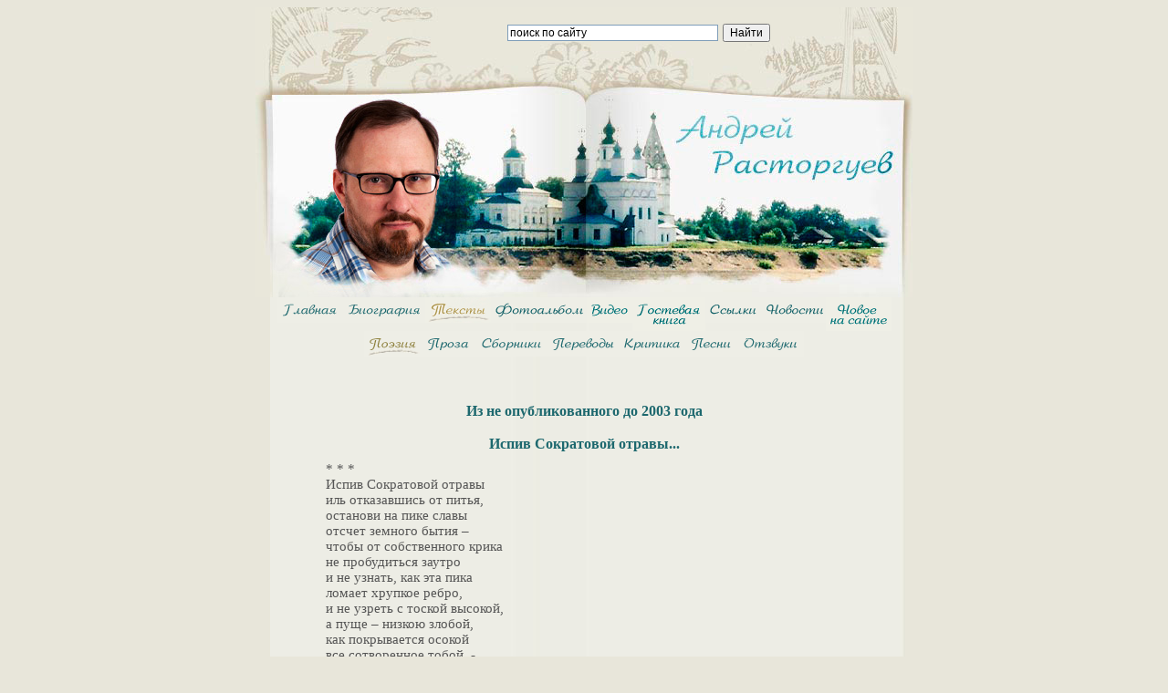

--- FILE ---
content_type: text/html; charset=windows-1251
request_url: http://arastorguev.ru/biblioverse.php?code=193&ord=alp
body_size: 3184
content:
<!DOCTYPE HTML PUBLIC "-//W3C//DTD HTML 3.2 Final//EN">

<HTML>
<HEAD>
<TITLE>Официальный сайт поэта Андрея Расторгуева - библиография</TITLE>
<link rel=stylesheet type=text/css href="style.css" title="style">
</HEAD>
<script language="JavaScript">
for(i=1;i<8;i++){
 eval("b"+i+"=new Image();");
 eval("b"+i+".src='images/"+i+"1.gif';");
}
function MO(x,y){
 eval("document.a"+x+".src='images/"+x+y+".gif';");
}
</script>
<BODY bgCOLOR="#E8E6DA">
<div style="width:300px;position:absolute;top:20px;left:550px;" class="ya-site-form ya-site-form_inited_no" onclick="return {'action':'http://arastorguev.ru/searchresults.php','arrow':false,'bg':'transparent','fontsize':12,'fg':'#000000','language':'ru','logo':'rb','publicname':'Поиск по сайту arastorguev.ru','suggest':true,'target':'_self','tld':'ru','type':2,'usebigdictionary':true,'searchid':2143961,'webopt':false,'websearch':false,'input_fg':'#000000','input_bg':'#ffffff','input_fontStyle':'normal','input_fontWeight':'normal','input_placeholder':'поиск по сайту','input_placeholderColor':'#000000','input_borderColor':'#7f9db9'}"><form action="http://yandex.ru/sitesearch" method="get" target="_self"><input type="hidden" name="searchid" value="2143961"/><input type="hidden" name="l10n" value="ru"/><input type="hidden" name="reqenc" value=""/><input type="text" name="text" value=""/><input type="submit" value="Найти"/></form></div>
<style type="text/css">.ya-page_js_yes .ya-site-form_inited_no { display: none; }</style>
<script type="text/javascript">(function(w,d,c){var s=d.createElement('script'),h=d.getElementsByTagName('script')[0],e=d.documentElement;if((' '+e.className+' ').indexOf(' ya-page_js_yes ')===-1){e.className+=' ya-page_js_yes';}s.type='text/javascript';s.async=true;s.charset='utf-8';s.src=(d.location.protocol==='https:'?'https:':'http:')+'//site.yandex.net/v2.0/js/all.js';h.parentNode.insertBefore(s,h);(w[c]||(w[c]=[])).push(function(){Ya.Site.Form.init()})})(window,document,'yandex_site_callbacks');</script>
<table align="center" border="0" cellpadding="0" cellspacing="0" background="images/back.gif" width="720">
<tr>
<td><img src="images/title.jpg" width=720 height=318 border=0 alt=""></td>
</tr>
<tr>
<td><table align="center" border="0" cellpadding="0" cellspacing="0">
<tr valign="top">
<td><a href="index.php" onmouseover="MO(1,1)" onmouseout="MO(1,0)"><img name="a1" src="images/10.gif" width=73 height=28 border=0 alt=""></a></td>
<td><a href="bio.php" onmouseover="MO(2,1)" onmouseout="MO(2,0)"><img name="a2" src="images/20.gif" width=89 height=28 border=0 alt=""></a></td>
<td><img src="images/31.gif" width=72 height=28 border=0 alt=""></td>
<td><a href="album.php" onmouseover="MO(4,1)" onmouseout="MO(4,0)"><img name="a4" src="images/40.gif" width=105 height=28 border=0 alt=""></a></td>
<td><a href="video.php" onmouseover="MO(9,1)" onmouseout="MO(9,0)"><img name="a9" src="images/90.gif" width=50 height=28 border=0 alt=""></a></td>
<td><a href="guest.php" onmouseover="MO(5,1)" onmouseout="MO(5,0)"><img name="a5" src="images/50.gif" width=80 height=37 border=0 alt=""></a></td>
<td><a href="links.php" onmouseover="MO(6,1)" onmouseout="MO(6,0)"><img name="a6" src="images/60.gif" width=62 height=28 border=0 alt=""></a></td>
<td><a href="mynew.php" onmouseover="MO(7,1)" onmouseout="MO(7,0)"><img name="a7" src="images/70.gif" width=70 height=28 border=0 alt=""></a></td>
<td><a href="news.php" onmouseover="MO(8,1)" onmouseout="MO(8,0)"><img name="a8" src="images/80.gif" width=72 height=37 border=0 alt=""></a></td>
</tr>
</table>
</td>
</tr>
<tr>
<td><table align="center" border="0" cellpadding="0" cellspacing="0">
<tr>
<td><img src="images/211.gif" width=64 height=28 border=0 alt=""></td>
<td><a href="biblioprose.php" onmouseover="MO(22,1)" onmouseout="MO(22,0)"><img name="a22" src="images/220.gif" width=59 height=28 border=0 alt=""></a></td>
<td><a href="bibliobooks.php" onmouseover="MO(23,1)" onmouseout="MO(23,0)"><img name="a23" src="images/230.gif" width=78 height=28 border=0 alt=""></a></td>
<td><a href="bibliotrans.php" onmouseover="MO(24,1)" onmouseout="MO(24,0)"><img name="a24" src="images/240.gif" width=78 height=28 border=0 alt=""></a></td>
<td><a href="bibliocritic.php" onmouseover="MO(25,1)" onmouseout="MO(25,0)"><img name="a25" src="images/250.gif" width=74 height=28 border=0 alt=""></a></td>
<td><a href="bibliosongs.php" onmouseover="MO(26,1)" onmouseout="MO(26,0)"><img name="a26" src="images/260.gif" width=57 height=28 border=0 alt=""></a></td>
<td><a href="biblioreview.php" onmouseover="MO(27,1)" onmouseout="MO(27,0)"><img name="a27" src="images/270.gif" width=72 height=28 border=0 alt=""></a></td>
</tr>
</table>
</td>
</tr>
<tr><td height="300" valign="top"><br><br><table width="80%" align="center" border="0" cellpadding="5" cellspacing="0"><tr><td>
<tr><td class="content"><p align="center" class="title1">Из не опубликованного до 2003 года<br><br>Испив Сократовой отравы...</p></td></tr>
<tr><td class="content">*    *    *<br />
Испив Сократовой отравы<br />
иль отказавшись от питья,<br />
останови на пике славы<br />
отсчет земного бытия –<br />
чтобы от собственного крика<br />
не пробудиться заутро<br />
и не узнать, как эта пика<br />
ломает хрупкое ребро,<br />
и не узреть с тоской высокой,<br />
а пуще – низкою злобой,<br />
как покрывается осокой<br />
все сотворенное тобой, -<br />
когда не выразишь иначе<br />
противоречия судьбе<br />
и не боишься, что назначат<br />
там это мукою тебе…<br />
<br />
© А.П.Расторгуев<br><br>1995-2000<p align="center"><a href="biblioverse.php?ord=alp" class="content3">К списку</a></p>
</td></tr></table></td></tr>
<tr>
<td><div style="position:relative;float:left;width:0px;height:0px;"><a href="rss.php" target="_blank"><img src="images/rss.png" alt="" width="83" height="24" border="0" style="position:absolute;top:80px;left:600px;"></a></div>
<img src="images/foot.jpg" width=720 height=171 border=0 alt=""></td>
</tr>
<tr>
<td bgcolor="#E8E6DA" align="center"><a href="http://www.web-fabrique.ru"><font class="content5">Создание сайта</font><br><img src="images/wf.gif" width=88 height=31 border=0 alt=""></a></td>
</tr>
<tr>
<td bgcolor="#E8E6DA" align="center"><br>
<!-- HotLog -->
<script type="text/javascript" language="javascript">
hotlog_js="1.0";
hotlog_r=""+Math.random()+"&s=385440&im=131&r="+escape(document.referrer)+"&pg="+
escape(window.location.href);
document.cookie="hotlog=1; path=/";
hotlog_r+="&c="+(document.cookie?"Y":"N");
</script>
<script type="text/javascript" language="javascript1.1">
hotlog_js="1.1";hotlog_r+="&j="+(navigator.javaEnabled()?"Y":"N")
</script>
<script type="text/javascript" language="javascript1.2">
hotlog_js="1.2";
hotlog_r+="&wh="+screen.width+'x'+screen.height+"&px="+
(((navigator.appName.substring(0,3)=="Mic"))?
screen.colorDepth:screen.pixelDepth)</script>
<script type="text/javascript" language="javascript1.3">hotlog_js="1.3"</script>
<script type="text/javascript" language="javascript">hotlog_r+="&js="+hotlog_js;
document.write("<a href='http://click.hotlog.ru/?385440' target='_top'><img"+
" src='http://hit19.hotlog.ru/cgi-bin/hotlog/count?"+
hotlog_r+"&' border=0 width=88 height=31 alt=HotLog><\/a>")
</script>
<noscript>
<a href="http://click.hotlog.ru/?385440" target="_top">
<img src="http://hit19.hotlog.ru/cgi-bin/hotlog/count?s=385440&amp;im=131" border=0  width=88 height=31 alt="HotLog"></a>
</noscript>
<!-- /HotLog -->
</td>
</tr>
</table><br>&nbsp;<br>&nbsp;
<!-- Yandex.Metrika counter -->
<script type="text/javascript">
(function (d, w, c) {
    (w[c] = w[c] || []).push(function() {
        try {
            w.yaCounter24710087 = new Ya.Metrika({id:24710087,
                    clickmap:true,
                    trackLinks:true,
                    accurateTrackBounce:true});
        } catch(e) { }
    });

    var n = d.getElementsByTagName("script")[0],
        s = d.createElement("script"),
        f = function () { n.parentNode.insertBefore(s, n); };
    s.type = "text/javascript";
    s.async = true;
    s.src = (d.location.protocol == "https:" ? "https:" : "http:") + "//mc.yandex.ru/metrika/watch.js";

    if (w.opera == "[object Opera]") {
        d.addEventListener("DOMContentLoaded", f, false);
    } else { f(); }
})(document, window, "yandex_metrika_callbacks");
</script>
<noscript><div><img src="//mc.yandex.ru/watch/24710087" style="position:absolute; left:-9999px;" alt="" /></div></noscript>
<!-- /Yandex.Metrika counter -->
</BODY>
</HTML>


--- FILE ---
content_type: text/css
request_url: http://arastorguev.ru/style.css
body_size: 354
content:
A  {
	text-transform : none;
}
 a:hover  {
	text-decoration : none;
}
 .content  {
	color : #555555;
	font-family : Times New Roman;
	font-size : 15px;
	font-weight : normal;
	text-decoration : none;
	text-align : justify;
}
 .content2  {
	color : #555555;
	font-family : Times New Roman;
	font-size : 13px;
	font-weight : normal;
	text-decoration : none;
}
 .content3  {
	color : #A09070;
	font-family : Times New Roman;
	font-size : 15px;
}
 .content4  {
	color : #1D686E;
	font-family : Times New Roman;
	font-size : 15px;
}
 .content5  {
	color : #A19A8B;
	font-family : Times New Roman;
	font-size : 13px;
	font-weight : normal;
	text-decoration : none;
}
 .title  {
	color : #555555;
	font-family : Times New Roman;
	font-size : 16px;
	font-weight : bold;
}
 .title1  {
	color : #1D686E;
	font-family : Times New Roman;
	font-size : 16px;
	font-weight : bold;
}
 .menu {
	color : #DCF5FF;
	font-family : Tahoma;
	font-size : 12px;
	font-weight : bold;
}
 .mini  {
	color : #FFFFFF;
	font-family : Tahoma;
	font-size : 11px;
	font-weight : normal;
	text-decoration : none;
}
 .menu2 {
	color : #2DC2FF;
	font-family : Tahoma;
	font-size : 12px;
	font-weight : normal;
}
 .links {
	color : #9BE2FF;
	font-family : Arial;
	font-size : 13px;
	font-weight : normal;
}
 ol,ul {
	color : #9BE2FF;
	font-family : Arial;
	font-size : 13px;
	font-weight : normal;
}
 li {
	color : #9BE2FF;
	font-family : Arial;
	font-size : 13px;
	font-weight : normal;
	margin-bottom : 6px;
}
